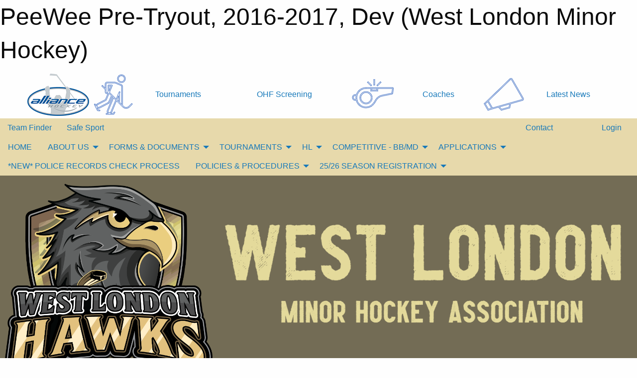

--- FILE ---
content_type: text/html; charset=utf-8
request_url: https://westlondonhockey.ca/Teams/2389/
body_size: 10413
content:


<!DOCTYPE html>

<html class="no-js" lang="en">
<head><meta charset="utf-8" /><meta http-equiv="x-ua-compatible" content="ie=edge" /><meta name="viewport" content="width=device-width, initial-scale=1.0" /><link rel="preconnect" href="https://cdnjs.cloudflare.com" /><link rel="dns-prefetch" href="https://cdnjs.cloudflare.com" /><link rel="preconnect" href="https://fonts.gstatic.com" /><link rel="dns-prefetch" href="https://fonts.gstatic.com" /><title>
	Dev > 2016-2017 > PeeWee Pre-Tryout (West London Minor Hockey)
</title><link rel="stylesheet" href="https://fonts.googleapis.com/css2?family=Oswald&amp;family=Roboto&amp;family=Passion+One:wght@700&amp;display=swap" />

    <!-- Compressed CSS -->
    <link rel="stylesheet" href="https://cdnjs.cloudflare.com/ajax/libs/foundation/6.7.5/css/foundation.min.css" /><link rel="stylesheet" href="https://cdnjs.cloudflare.com/ajax/libs/motion-ui/2.0.3/motion-ui.css" />

    <!--load all styles -->
    
  <meta name="keywords" content="Sportsheadz,Sports,Tournament,Website,Minor,Premium,Scheduling,WestLondonHockey,WLMHA,West,London,Minor,Hockey,Association" /><meta name="description" content="westlondonhockey.ca is the home of the West London Minor Hockey Association (WLMHA)" />


<link rel="stylesheet" href="/assets/responsive/css/networks/alliance.min.css?v=2">
<link href='//fonts.googleapis.com/css?family=Yanone+Kaffeesatz:700|Open+Sans:800italic' rel='stylesheet' type='text/css'>

<style type="text/css" media="print">
    #alliance_banner {
        display: none;
    }
</style>

<style type="text/css">
 body { --D-color-rgb-primary: 34,34,34; --D-color-rgb-secondary: 225,215,153; --D-color-rgb-secondary-contrast: 0,0,0; --D-color-rgb-link: 34,34,34; --D-color-rgb-link-hover: 225,215,153; --D-color-rgb-content-link: 34,34,34; --D-color-rgb-content-link-hover: 225,215,153 }  body { --D-fonts-main: 'Roboto', sans-serif }  body { --D-fonts-headings: 'Oswald', sans-serif }  body { --D-fonts-bold: 'Passion One', cursive }  body { --D-wrapper-max-width: 1200px }  .sitecontainer { background-color: rgb(231,217,171); } @media screen and (min-width: 64em) {  .sitecontainer {  } }  .sitecontainer main .wrapper { background-color: rgba(255,255,255,1); }  .bottom-drawer .content { background-color: rgba(255,255,255,1); } #wid35 .row-masthead { background-color: rgba(0,0,0,0.5) } .cMain_ctl22-row-masthead .row-masthead { --color-rgb-org-text: 255,0,0; --color-rgb-org-bg: 255,255,255; --opacity-bg-org-text: ; }
</style>
<link href="/Domains/westlondonhockey.ca/favicon.ico" rel="shortcut icon" /><link href="/assets/responsive/css/public.min.css?v=2025.07.27" type="text/css" rel="stylesheet" media="screen" /><link href="/Utils/Styles.aspx?ParentType=Team&amp;ParentID=2389&amp;Mode=Responsive&amp;Version=2026.01.10.13.40.28" type="text/css" rel="stylesheet" media="screen" /><script>var clicky_site_ids = clicky_site_ids || []; clicky_site_ids.push(66480657); var clicky_custom = {};</script>
<script async src="//static.getclicky.com/js"></script>
<script async src="//static.getclicky.com/inc/javascript/video/youtube.js"></script>
</head>
<body>
    
    
  <h1 class="hidden">PeeWee Pre-Tryout, 2016-2017, Dev (West London Minor Hockey)</h1>

    <form method="post" action="/Teams/2389/" id="frmMain">
<div class="aspNetHidden">
<input type="hidden" name="tlrk_ssm_TSSM" id="tlrk_ssm_TSSM" value="" />
<input type="hidden" name="tlrk_sm_TSM" id="tlrk_sm_TSM" value="" />
<input type="hidden" name="__EVENTTARGET" id="__EVENTTARGET" value="" />
<input type="hidden" name="__EVENTARGUMENT" id="__EVENTARGUMENT" value="" />
<input type="hidden" name="__VIEWSTATE" id="__VIEWSTATE" value="Jxp8LucSNFZnd8E2R2UAGVHd6CDuP5kpl9gPxSVkDFPF039hoiBPotmu5NGoBA52kCyvD+K6xb1QCnKj91nOFoQIZYXb44OLIeqseabqFYPi+u9KbgyloX6MamerKWiFWGxrEQVujXXIAx4mCWO/zlOdU/YETFqCmVuw3YVThn1WmgBXoEmanjD8CLvWsHDL/toUyjB7mGlAnM5zBWMjxiocMqSYaQSlBmhs6e8mxPM1Jlhvg0keFO+MV3hlGrqQGkAlAqGa8+R42efPYOaEqP5jli7VZJ6LugWwuTUUou0FOQJFUERjFr2UHrieycI4oMtprT2/y3s7PSHdMebWySfpnp9AivfsdECeRp4QxNeQdh1Mzm9BfsOUYfi7t9TdkdtpppyONX/gRMRDosu3Xkp3ibspR1tPIm+oTLfUb8JGiMUUhnIisXEbK9zY7qSyLgM3/CsYqVMctFrf7TOx72rN/wu0sBFV6T8NSZScVykuujWe10IjS7untOUyPDI2rWFcl/3Lo0ZL/XXv3vcXeQ==" />
</div>

<script type="text/javascript">
//<![CDATA[
var theForm = document.forms['frmMain'];
if (!theForm) {
    theForm = document.frmMain;
}
function __doPostBack(eventTarget, eventArgument) {
    if (!theForm.onsubmit || (theForm.onsubmit() != false)) {
        theForm.__EVENTTARGET.value = eventTarget;
        theForm.__EVENTARGUMENT.value = eventArgument;
        theForm.submit();
    }
}
//]]>
</script>


<script src="/WebResource.axd?d=pynGkmcFUV13He1Qd6_TZEf32t1EyonATBBREu2mD6-E2ZNnKhypkNKJqb0kszVsmAF4QTq4QihuH6aNIeW5Pw2&amp;t=638883128380000000" type="text/javascript"></script>


<script src="https://ajax.aspnetcdn.com/ajax/4.5.2/1/MicrosoftAjax.js" type="text/javascript"></script>
<script src="https://ajax.aspnetcdn.com/ajax/4.5.2/1/MicrosoftAjaxWebForms.js" type="text/javascript"></script>
<script src="/assets/core/js/web/web.min.js?v=2025.07.27" type="text/javascript"></script>
<script src="https://d2i2wahzwrm1n5.cloudfront.net/ajaxz/2025.2.609/Common/Core.js" type="text/javascript"></script>
<script src="https://d2i2wahzwrm1n5.cloudfront.net/ajaxz/2025.2.609/Ajax/Ajax.js" type="text/javascript"></script>
<div class="aspNetHidden">

	<input type="hidden" name="__VIEWSTATEGENERATOR" id="__VIEWSTATEGENERATOR" value="CA0B0334" />
	<input type="hidden" name="__EVENTVALIDATION" id="__EVENTVALIDATION" value="yyjSR2BAo2NzeVSTZGniWAndBUWn5tweUFVBp4ZLv2Y3lx+HXxPTMd8HYIreUv2KdmiMEt03Xefy9s+eh3cfb/UjkkVRcEWN5tJQvJXb8afSEzEKWp4HSrx6/85hJdM2" />
</div>
        <script type="text/javascript">
//<![CDATA[
Sys.WebForms.PageRequestManager._initialize('ctl00$tlrk_sm', 'frmMain', ['tctl00$tlrk_ramSU','tlrk_ramSU'], [], [], 90, 'ctl00');
//]]>
</script>

        <!-- 2025.2.609.462 --><div id="tlrk_ramSU">
	<span id="tlrk_ram" style="display:none;"></span>
</div>
        




<div id="alliance_banner" style="position:relative; z-index: 1000;">
    <div class="grid-container">
        <div class="grid-x align-middle">
            <div class="cell shrink">
                <a href="http://www.alliancehockey.com/" target="_blank" title="Link to ALLIANCE HOCKEY Website" rel="noopener">
                    <img src="//mbswcdn.com/img/networks/alliance/top-bar/logo.png" class="alliance-logo" alt="ALLIANCE Logo" />
                </a>
            </div>
            <div class="cell auto text-center hide-for-large">
                <button class="dropdown button hollow secondary" style="margin: 0;" type="button" data-open="alliance_network_modal">ALLIANCE HOCKEY Digital Network</button>
            </div>
            <div class="cell auto show-for-large">
                <div class="grid-x align-middle align-justify alliance-links">
                    <div class="cell auto alliance-hover alliance-link text-center"><a class="" href="https://alliancehockey.com/Tournament-Listings/?utm_source=Alliance_Network&utm_medium=rss&utm_campaign=News" target="_blank" rel="noopener" title="Tournaments"><div class="grid-x align-middle"><div class="cell shrink icon"><img src="https://alliancehockey.com/public/images/common/galleries/Other Hockey Logos/Digital Network/tournamentsb.png" alt="Icon for Tournaments" /></div><div class="cell auto text-center">Tournaments</div></div></a></div><div class="cell auto alliance-hover alliance-link text-center"><a class="" href="https://ohf.on.ca/risk-management/ohf-vulnerable-sector-checks/?utm_source=Alliance_Network&utm_medium=rss&utm_campaign=OHF-SCREENING" target="_blank" rel="noopener" title="OHF Screening"><div class="grid-x align-middle"><div class="cell auto text-center">OHF Screening</div></div></a></div><div class="cell auto alliance-hover alliance-link text-center"><a class="" href="https://alliancehockey.com/Pages/6287/COACHES/?utm_source=Alliance_Network&utm_medium=rss&utm_campaign=Coaches" target="_blank" rel="noopener" title="Coaches"><div class="grid-x align-middle"><div class="cell shrink icon"><img src="https://alliancehockey.com/public/images/common/galleries/Other Hockey Logos/Digital Network/coachesb.png" alt="Icon for Coaches" /></div><div class="cell auto text-center">Coaches</div></div></a></div><div class="cell auto alliance-hover alliance-link text-center"><a class="" href="https://alliancehockey.com/Articles/?utm_source=Alliance_Network&utm_medium=rss&utm_campaign=News" target="_blank" rel="noopener" title="Latest News"><div class="grid-x align-middle"><div class="cell shrink icon"><img src="https://alliancehockey.com/public/images/common/galleries/Other Hockey Logos/Digital Network/newsb.png" alt="Icon for Latest News" /></div><div class="cell auto text-center">Latest News</div></div></a></div>
                </div>
            </div>
            <div class="cell shrink">
                <div class="grid-x small-up-4 large-up-2 text-center social-icons">
                    <div class="cell shrink"><a href="https://www.facebook.com/114981545258512" target="_blank" rel="noopener"><i class="fab fa-facebook-square" title="ALLIANCE Facebook Page"></i></a></div>
                    <div class="cell shrink"><a href="https://twitter.com/ALLIANCE_Hockey" target="_blank" rel="noopener"><i class="fab fa-square-x-twitter" title="ALLIANCE Twitter Account"></i></a></div>
                    <div class="cell shrink"><a href="https://www.youtube.com/@alliancehockey9365" target="_blank" rel="noopener"><i class="fab fa-youtube-square" title="ALLIANCE YouTube Channel"></i></a></div>
                    <div class="cell shrink"><a href="https://instagram.com/alliance_hockey" target="_blank" rel="noopener"><i class="fab fa-instagram-square" title="ALLIANCE Instagram Page"></i></a></div>
                </div>
            </div>
        </div>
    </div>
    <div class="large reveal" id="alliance_network_modal" data-reveal data-v-offset="0">
        <h3 class="h3">
            <img src="//mbswcdn.com/img/networks/alliance/top-bar/logo.png" class="alliance-logo" alt="ALLIANCE Logo" />
            ALLIANCE HOCKEY Digital Network
        </h3>
        <div class="stacked-for-small button-group hollow secondary expanded"><a class=" button modal-link" href="https://alliancehockey.com/Tournament-Listings/?utm_source=Alliance_Network&utm_medium=rss&utm_campaign=News" target="_blank" rel="noopener" title="Tournaments"><img src="https://alliancehockey.com/public/images/common/galleries/Other Hockey Logos/Digital Network/tournamentsb.png" alt="Icon for Tournaments" />Tournaments</a><a class=" no-img button modal-link" href="https://ohf.on.ca/risk-management/ohf-vulnerable-sector-checks/?utm_source=Alliance_Network&utm_medium=rss&utm_campaign=OHF-SCREENING" target="_blank" rel="noopener" title="OHF Screening">OHF Screening</a><a class=" button modal-link" href="https://alliancehockey.com/Pages/6287/COACHES/?utm_source=Alliance_Network&utm_medium=rss&utm_campaign=Coaches" target="_blank" rel="noopener" title="Coaches"><img src="https://alliancehockey.com/public/images/common/galleries/Other Hockey Logos/Digital Network/coachesb.png" alt="Icon for Coaches" />Coaches</a><a class=" button modal-link" href="https://alliancehockey.com/Articles/?utm_source=Alliance_Network&utm_medium=rss&utm_campaign=News" target="_blank" rel="noopener" title="Latest News"><img src="https://alliancehockey.com/public/images/common/galleries/Other Hockey Logos/Digital Network/newsb.png" alt="Icon for Latest News" />Latest News</a></div>
        <button class="close-button" data-close aria-label="Close modal" type="button">
            <span aria-hidden="true">&times;</span>
        </button>
    </div>
</div>





        
  <div class="sitecontainer"><div id="row32" class="row-outer  not-editable"><div class="row-inner"><div id="wid33"><div class="outer-top-bar"><div class="wrapper row-top-bar"><div class="grid-x grid-padding-x align-middle"><div class="cell shrink show-for-small-only"><div class="cell small-6" data-responsive-toggle="top_bar_links" data-hide-for="medium"><button title="Toggle Top Bar Links" class="menu-icon" type="button" data-toggle></button></div></div><div class="cell shrink"><a href="/Seasons/Current/">Team Finder</a></div><div class="cell shrink"><a href="/SafeSport/">Safe Sport</a></div><div class="cell shrink"><div class="grid-x grid-margin-x"><div class="cell auto"><a href="https://www.facebook.com/WestLondonMinorHockey?ref=hl" target="_blank" rel="noopener"><i class="fab fa-facebook" title="Facebook"></i></a></div></div></div><div class="cell auto show-for-medium"><ul class="menu align-right"><li><a href="/Contact/"><i class="fas fa-address-book" title="Contacts"></i>&nbsp;Contact</a></li><li><a href="/Search/"><i class="fas fa-search" title="Search"></i><span class="hide-for-medium">&nbsp;Search</span></a></li></ul></div><div class="cell auto medium-shrink text-right"><ul class="dropdown menu align-right" data-dropdown-menu><li><a href="/Account/Login/?ReturnUrl=%2fTeams%2f2389%2f" rel="nofollow"><i class="fas fa-sign-in-alt"></i>&nbsp;Login</a></li></ul></div></div><div id="top_bar_links" class="hide-for-medium" style="display:none;"><ul class="vertical menu"><li><a href="/Contact/"><i class="fas fa-address-book" title="Contacts"></i>&nbsp;Contact</a></li><li><a href="/Search/"><i class="fas fa-search" title="Search"></i><span class="hide-for-medium">&nbsp;Search</span></a></li></ul></div></div></div>
</div></div></div><header id="header" class="hide-for-print"><div id="row38" class="row-outer  not-editable"><div class="row-inner wrapper"><div id="wid39">
</div></div></div><div id="row1" class="row-outer"><div class="row-inner wrapper"><div id="wid2"></div></div></div><div id="row34" class="row-outer  not-editable"><div class="row-inner wrapper"><div id="wid36">
        <div class="cMain_ctl19-row-menu row-menu org-menu">
            
            <div class="grid-x align-middle">
                
                <nav class="cell auto">
                    <div class="title-bar" data-responsive-toggle="cMain_ctl19_menu" data-hide-for="large">
                        <div class="title-bar-left">
                            
                            <ul class="horizontal menu">
                                
                                <li><a href="/">HOME</a></li>
                                
                                <li><a href="/Seasons/Current/">Team Finder</a></li>
                                
                            </ul>
                            
                        </div>
                        <div class="title-bar-right">
                            <div class="title-bar-title" data-toggle="cMain_ctl19_menu">Organization Menu&nbsp;<i class="fas fa-bars"></i></div>
                        </div>
                    </div>
                    <ul id="cMain_ctl19_menu" style="display: none;" class="vertical large-horizontal menu " data-responsive-menu="drilldown large-dropdown" data-back-button='<li class="js-drilldown-back"><a class="sh-menu-back"></a></li>'>
                        <li class="hover-nonfunction"><a href="/">HOME</a></li><li class="hover-nonfunction"><a>ABOUT US</a><ul class="menu vertical nested"><li class="hover-nonfunction"><a href="/Public/Documents/Board_of_Directors_-_Job_Descriptions.pdf" target="_blank" rel="noopener"><i class="fa fa-file-pdf"></i>Exec Board Job Descriptions</a></li><li class="hover-nonfunction"><a href="/Pages/18025/Hawks_Fly_Together_-_Song/">Hawks Fly Together - Song</a></li><li class="hover-nonfunction"><a href="/Pages/7142/Mission_and_Vision_Statement/">Mission &amp; Vision Statement</a></li><li class="hover-nonfunction"><a href="https://www.google.com/maps/d/u/0/viewer?ll=42.95459763660146%2C-81.33063908471182&z=13&mid=1cHeeymX87G5dvvN5ZUNQIxsgD3PTMe0" target="_blank" rel="noopener"><i class="fa fa-external-link-alt"></i>Boundaries</a></li><li class="hover-nonfunction"><a href="/Staff/1003/">Board of Directors</a></li><li class="hover-nonfunction"><a href="/Public/Documents/New_West_By_Laws.pdf" target="_blank" rel="noopener"><i class="fa fa-file-pdf"></i>Corporation Bylaws 2025</a></li><li class="hover-nonfunction"><a href="/Contact/1005/">Contact Us</a></li></ul></li><li class="hover-nonfunction"><a>FORMS &amp; DOCUMENTS</a><ul class="menu vertical nested"><li class="hover-nonfunction"><a href="/Pages/7266/Risk_Management/">Risk Management</a></li><li class="hover-nonfunction"><a href="/Public/Documents/Team_Setup_List_2425.xlsx" target="_blank" rel="noopener"><i class="fa fa-file-excel"></i>Team Setup 25/26</a></li><li class="hover-nonfunction"><a href="/Public/Documents/Affiliated_Player_Agreement.pdf" target="_blank" rel="noopener"><i class="fa fa-file-pdf"></i>Affiliated Player Agreement</a></li><li class="hover-nonfunction"><a href="/Public/Documents/West_London_Board_of_Directors_-_Budget_Sheet.xlsx" target="_blank" rel="noopener"><i class="fa fa-file-excel"></i>Budget Sheet</a></li><li class="hover-nonfunction"><a href="/Public/Documents/West_London_Board_of_Directors_-_Expense_Sheet.xlsx" target="_blank" rel="noopener"><i class="fa fa-file-excel"></i>Expense Sheet</a></li></ul></li><li class="hover-nonfunction"><a>TOURNAMENTS</a><ul class="menu vertical nested"><li class="hover-nonfunction"><a href="/Pages/17049/TOURNAMENTS/">TOURNAMENTS</a></li><li class="hover-nonfunction"><a href="https://tournkey.app/live/2026-doug-jarrett-memorial-tournament" target="_blank" rel="noopener"><i class="fa fa-external-link-alt"></i>2026 Doug Jarrett Memorial</a></li></ul></li><li class="hover-nonfunction"><a>HL</a><ul class="menu vertical nested"><li class="hover-nonfunction"><a href="/Pages/1583/General_Information/">General Information</a></li><li class="hover-nonfunction"><a href="/Public/Documents/HL_Coaches_Checklist_2025_Final.docx.pdf" target="_blank" rel="noopener"><i class="fa fa-file-pdf"></i>2025 HL Coaches Checklist</a></li><li class="hover-nonfunction"><a href="/Public/Documents/2025-26_Minor_Hockey_Minimum_Suspension_List_-_FINAL.pdf" target="_blank" rel="noopener"><i class="fa fa-file-pdf"></i>2025 Minimum Suspension List</a></li><li class="hover-nonfunction"><a href="/Public/Documents/ALLIANCE_Hockey_Bulletin_25-014_Rule_11_Maltreatment_.pdf" target="_blank" rel="noopener"><i class="fa fa-file-pdf"></i>Maltreatment Rule 11</a></li><li class="hover-nonfunction"><a href="http://www.theonedb.com" target="_blank" rel="noopener"><i class="fa fa-external-link-alt"></i>CHL Standings</a></li><li class="hover-nonfunction"><a href="/Pages/6380/HouseLeague_Coaches_-_CHL_Manual_and_West_London_Coach_Meeting_Info/">HouseLeague Coaches - CHL Manual and West London Coach Meeting Info</a></li></ul></li><li class="hover-nonfunction"><a>COMPETITIVE - BB/MD</a><ul class="menu vertical nested"><li class="hover-nonfunction"><a href="/Coaches/1004/">Current Coaches</a></li><li class="hover-nonfunction"><a href="/Public/Documents/ALLIANCE_Hockey_Bulletin_25-014_Rule_11_Maltreatment_.pdf" target="_blank" rel="noopener"><i class="fa fa-file-pdf"></i>Maltreatment Rule 11</a></li><li class="hover-nonfunction"><a href="/Public/Documents/2025-26_Minor_Hockey_Minimum_Suspension_List_-_FINAL.pdf" target="_blank" rel="noopener"><i class="fa fa-file-pdf"></i>2025 Minimum Suspension List</a></li></ul></li><li class="hover-nonfunction"><a>APPLICATIONS</a><ul class="menu vertical nested"><li class="hover-nonfunction"><a href="/Forms/1104/Competitive_Coaching_Application/"><i class="fab fa-wpforms"></i>26/27 BB/MD Coaching Applications</a></li></ul></li><li class="hover-nonfunction"><a href="/Pages/18669/_NEW_POLICE_RECORDS_CHECK_PROCESS/">*NEW* POLICE RECORDS CHECK PROCESS</a></li><li class="hover-nonfunction"><a>POLICIES &amp; PROCEDURES</a><ul class="menu vertical nested"><li class="hover-nonfunction"><a href="/Pages/1002/POLICIES_and_PROCEDURES/">POLICIES &amp; PROCEDURES</a></li><li class="hover-nonfunction"><a href="/Public/Documents/R_Zone_One_Pager.pdf" target="_blank" rel="noopener"><i class="fa fa-file-pdf"></i>RZone Policy</a></li><li class="hover-nonfunction"><a href="/Public/Documents/2023_24_Complaints_Process.pdf" target="_blank" rel="noopener"><i class="fa fa-file-pdf"></i>Complaints Process</a></li><li class="hover-nonfunction"><a href="/Public/Documents/Information_Bulletin_23-026_Zero_Tolerance_Inappropriate_Conduct.pdf" target="_blank" rel="noopener"><i class="fa fa-file-pdf"></i>Zero Tolerance Inappropriate Conduct</a></li><li class="hover-nonfunction"><a href="/Pages/18060/OHF_Screening_Process/">OHF Screening Process</a></li><li class="hover-nonfunction"><a href="/Public/Documents/ALLIANCE_SOCIAL_MEDIA_POLICY_(2).pdf" target="_blank" rel="noopener"><i class="fa fa-file-pdf"></i>Alliance 2016 Social Media Policy</a></li><li class="hover-nonfunction"><a href="/Public/Documents/Information_Bulletin_22-020_Game_Officials_and_Arena_Conduct.pdf" target="_blank" rel="noopener"><i class="fa fa-file-pdf"></i>Alliance Arena Conduct Bulletin</a></li><li class="hover-nonfunction"><a href="/Public/Documents/Incident_Report_West_London_2023_V2.pdf" target="_blank" rel="noopener"><i class="fa fa-file-pdf"></i>Incident Report WMLHA</a></li><li class="hover-nonfunction"><a href="/Public/Documents/WEST_LONDON_CONFLICT_OF_INTEREST_POLICY.pdf" target="_blank" rel="noopener"><i class="fa fa-file-pdf"></i>Conflict of Interest Policy</a></li><li class="hover-nonfunction"><a href="/Public/Documents/WEST_LONDON_MINOR_HOCKEY_CODE_OF_CONDUCT_202324.pdf" target="_blank" rel="noopener"><i class="fa fa-file-pdf"></i>West London Minor Hockey Code of Conduct</a></li><li class="hover-nonfunction"><a href="/Public/Documents/Information_Bulletin_22-019_Zero_Tolerance_Inappropriate_Conduct.pdf" target="_blank" rel="noopener"><i class="fa fa-file-pdf"></i>Alliance Zero Tolerance Bulletin</a></li></ul></li><li class="hover-nonfunction"><a>25/26 SEASON REGISTRATION</a><ul class="menu vertical nested"><li class="hover-nonfunction"><a href="/Pages/1009/25_26_SEASON_REGISTRATION/">25/26 SEASON REGISTRATION</a></li><li class="hover-nonfunction"><a href="/Pages/2304/Tax_Receipts/">Tax Receipts</a></li></ul></li>
                    </ul>
                </nav>
            </div>
            
        </div>
        </div><div id="wid35"><div class="cMain_ctl22-row-masthead row-masthead"><div class="grid-x align-middle text-center"><div class="cell small-4"><a href="/"><img class="contained-image" src="/public/images/common/galleries/New_Hawk_Logo5.png" alt="Main Logo" /></a></div><div class="cell small-8"><img class="contained-image" src="/domains/westlondonhockey.ca/wlmha.png" alt="Banner Image" /></div></div></div>
</div><div id="wid37">
<div class="cMain_ctl25-row-menu row-menu">
    <div class="grid-x align-middle">
        
        <div class="cell shrink show-for-large">
            <button class="dropdown button clear" style="margin: 0;" type="button" data-toggle="cMain_ctl25_category_dropdown">Dev</button>
        </div>
        
        <nav class="cell auto">
            <div class="title-bar" data-responsive-toggle="cMain_ctl25_menu" data-hide-for="large">
                <div class="title-bar-left flex-child-shrink">
                    <div class="grid-x align-middle">
                        
                        <div class="cell shrink">
                            <button class="dropdown button clear" style="margin: 0;" type="button" data-open="cMain_ctl25_category_modal">Dev</button>
                        </div>
                        
                    </div>
                </div>
                <div class="title-bar-right flex-child-grow">
                    <div class="grid-x align-middle">
                        <div class="cell auto"></div>
                        
                        <div class="cell shrink">
                            <div class="title-bar-title" data-toggle="cMain_ctl25_menu">PeeWee Pre-Tryout Menu&nbsp;<i class="fas fa-bars"></i></div>
                        </div>
                    </div>
                </div>
            </div>
            <ul id="cMain_ctl25_menu" style="display: none;" class="vertical large-horizontal menu " data-responsive-menu="drilldown large-dropdown" data-back-button='<li class="js-drilldown-back"><a class="sh-menu-back"></a></li>'>
                <li><a href="/Teams/2389/">Team Home Page</a></li><li><a href="/Teams/2389/Articles/">Team News</a></li><li><a href="/Teams/2389/Players/">Player Roster</a></li><li><a href="/Teams/2389/Schedule/">Schedule & Results</a></li><li><a href="/Teams/2389/Calendar/">Team Calendar</a></li>
            </ul>
        </nav>
        
    </div>
    
    <div class="dropdown-pane" id="cMain_ctl25_category_dropdown" data-dropdown data-close-on-click="true" style="width: 600px;">
        <div class="grid-x grid-padding-x grid-padding-y">
            <div class="cell medium-5">
                <ul class="menu vertical">
                    <li><a href="/Categories/1125/">Development Home</a></li><li><a href="/Categories/1125/Articles/">Development News</a></li><li><a href="/Categories/1125/Calendar/">Development Calendar</a></li><li><a href="/Categories/1125/Pages/1947/Player_Development/">Player Development</a></li><li><a href="/Categories/1125/Pages/1948/Coaching_Trainer_Clinics/">Coaching/Trainer Clinics</a></li>
                </ul>
            </div>
            <div class="cell medium-7">
                
                <h5 class="h5">Team Websites</h5>
                <hr />
                <div class="grid-x text-center small-up-2 site-list">
                    
                    <div class="cell"><a href="/Teams/2480/">HC Referee&#39;s</a></div>
                    
                    <div class="cell"><a href="/Teams/2387/">Novice Pre-Tryout</a></div>
                    
                    <div class="cell"><a href="/Teams/2388/">Atom Pre-Tryout</a></div>
                    
                    <div class="cell current">PeeWee Pre-Tryout</div>
                    
                    <div class="cell"><a href="/Teams/2390/">Bantam Pre-Tryout</a></div>
                    
                    <div class="cell"><a href="/Teams/2391/">Midget Pre-Tryout</a></div>
                    
                    <div class="cell"><a href="/Teams/2392/">Goaltending Clinic</a></div>
                    
                    <div class="cell"><a href="/Teams/2464/">Juvenile HL</a></div>
                    
                </div>
                
            </div>
        </div>
    </div>
    <div class="large reveal cMain_ctl25-row-menu-reveal row-menu-reveal" id="cMain_ctl25_category_modal" data-reveal>
        <h3 class="h3">Hockey Development</h3>
        <hr />
        <div class="grid-x grid-padding-x grid-padding-y">
            <div class="cell medium-5">
                <ul class="menu vertical">
                    <li><a href="/Categories/1125/">Development Home</a></li><li><a href="/Categories/1125/Articles/">Development News</a></li><li><a href="/Categories/1125/Calendar/">Development Calendar</a></li><li><a href="/Categories/1125/Pages/1947/Player_Development/">Player Development</a></li><li><a href="/Categories/1125/Pages/1948/Coaching_Trainer_Clinics/">Coaching/Trainer Clinics</a></li>
                </ul>
            </div>
            <div class="cell medium-7">
                
                <h5 class="h5">Team Websites</h5>
                <hr />
                <div class="grid-x text-center small-up-2 site-list">
                    
                    <div class="cell"><a href="/Teams/2480/">HC Referee&#39;s</a></div>
                    
                    <div class="cell"><a href="/Teams/2387/">Novice Pre-Tryout</a></div>
                    
                    <div class="cell"><a href="/Teams/2388/">Atom Pre-Tryout</a></div>
                    
                    <div class="cell current">PeeWee Pre-Tryout</div>
                    
                    <div class="cell"><a href="/Teams/2390/">Bantam Pre-Tryout</a></div>
                    
                    <div class="cell"><a href="/Teams/2391/">Midget Pre-Tryout</a></div>
                    
                    <div class="cell"><a href="/Teams/2392/">Goaltending Clinic</a></div>
                    
                    <div class="cell"><a href="/Teams/2464/">Juvenile HL</a></div>
                    
                </div>
                
            </div>
        </div>
        <button class="close-button" data-close aria-label="Close modal" type="button">
            <span aria-hidden="true">&times;</span>
        </button>
    </div>
    
</div>
</div></div></div><div id="row40" class="row-outer  not-editable"><div class="row-inner wrapper"><div id="wid41">
<div class="cMain_ctl30-row-breadcrumb row-breadcrumb">
    <div class="grid-x"><div class="cell auto"><nav aria-label="You are here:" role="navigation"><ul class="breadcrumbs"><li><a href="/" title="Main Home Page">Home</a></li><li><a href="/Categories/1125/" title="Hockey Development Home Page">Hockey Development</a></li><li><a href="/Seasons/" title="List of seasons">Seasons</a></li><li><a href="/Seasons/2386/" title="Season details for 2016-2017">2016-2017</a></li><li>PeeWee Pre-Tryout</li></ul></nav></div><div class="cell shrink"><ul class="breadcrumbs"><li><a href="/Sitemap/" title="Go to the sitemap page for this website"><i class="fas fa-sitemap"></i><span class="show-for-large">&nbsp;Sitemap</span></a></li></ul></div></div>
</div>
</div></div></div></header><main id="main"><div class="wrapper"><div id="row47" class="row-outer"><div class="row-inner"><div id="wid48"></div></div></div><div id="row42" class="row-outer  not-editable"><div class="row-inner"><div id="wid43">
<div class="cMain_ctl42-outer widget">
    <div class="callout small warning text-center">This Team is part of the 2016-2017 season, which is not set as the current season.</div>
</div>
</div></div></div><div id="row51" class="row-outer"><div class="row-inner"><div id="wid52"></div></div></div><div id="row3" class="row-outer"><div class="row-inner"><div class="grid-x grid-padding-x"><div id="row3col4" class="cell small-12 medium-7 large-8 "><div id="wid6"></div><div id="wid7"></div><div id="wid8"></div><div id="wid9">
<div class="cMain_ctl63-outer widget">
    <div class="carousel-row-wrapper"><div class="cMain_ctl63-carousel-row carousel-row news latest"><div class="carousel-item"><div class="grid-x align-middle header"><div class="cell shrink hide-for-small-only slantedtitle"><span>Latest<br />News</span></div><div class="cell auto"><div class="context show-for-medium">Organization:   </div><div class="title font-heading"><a href="/Teams/2389/Articles/0/No_Latest_News/" title="read more of this item" rel="nofollow">No Latest News</a></div><div class="author"><div> <span class="show-for-medium">Submitted</span> By Auto on Jan 31, 2026 (0 views)</div></div></div></div><div class="content" style="background-image: url('/public/images/common/logo.png');"><div class="outer"><div class="inner grid-y"><div class="cell auto"></div><div class="cell shrink overlay"><div class="synopsis">Check back later for some exciting news about our program.
</div></div></div></div></div></div></div></div>
</div>
</div><div id="wid10"></div><div id="wid11"></div><div id="wid12"></div></div><div id="row3col5" class="cell small-12 medium-5 large-4 "><div id="wid13"></div><div id="wid14">

<script type="text/javascript">
    function show_mini_standings(ID,name) {
        var appStandingsWrappers = document.getElementsByClassName(".app-standings");
        for (var i = 0; i < appStandingsWrappers.length; i++) { appStandingsWrappers[i].style.display = "none";  }
        document.getElementById("app-standings-" + ID).style.display = "block";
        document.getElementById("app-standings-chooser-button").textContent = name;
    }
</script></div><div id="wid15"></div><div id="wid16"></div><div id="wid17">
<div class="cMain_ctl89-outer widget">
    <div class="callout large text-center">No upcoming games scheduled.</div>
</div>
</div><div id="wid18"></div></div></div></div></div><div id="row19" class="row-outer"><div class="row-inner"><div id="wid20"></div><div id="wid21"></div></div></div><div id="row22" class="row-outer"><div class="row-inner"></div></div><div id="row23" class="row-outer"><div class="row-inner"><div class="grid-x grid-padding-x"><div id="row23col24" class="cell small-12 medium-7 large-8 "><div id="wid26">
<div class="cMain_ctl111-outer widget">
    <div class="heading-1-wrapper"><div class="heading-1"><div class="grid-x align-middle"><div class="cell auto"><span class="pre"></span><span class="text">Up Next</span><span class="suf"></span></div><div class="cell shrink"><a href="/Teams/2389/Calendar/">Full Calendar</a></div></div></div></div><div class="month home" data-sh-created="12:38 AM"><div class="week"><a id="Jan-31-2026" onclick="show_day_cMain_ctl111('Jan-31-2026')" class="day today">Today<div class="caldots"><div class="caldot">0 events</div></div></a><a id="Feb-01-2026" onclick="show_day_cMain_ctl111('Feb-01-2026')" class="day">Sun<div class="caldots"><div class="caldot">0 events</div></div></a><a id="Feb-02-2026" onclick="show_day_cMain_ctl111('Feb-02-2026')" class="day">Mon<div class="caldots"><div class="caldot">0 events</div></div></a><a id="Feb-03-2026" onclick="show_day_cMain_ctl111('Feb-03-2026')" class="day show-for-large">Tue<div class="caldots"><div class="caldot">0 events</div></div></a><a id="Feb-04-2026" onclick="show_day_cMain_ctl111('Feb-04-2026')" class="day show-for-large">Wed<div class="caldots"><div class="caldot">0 events</div></div></a></div></div><div class="cal-items home"><div class="day-details today" id="day-Jan-31-2026"><div class="empty">No events for Sat, Jan 31, 2026</div></div><div class="day-details " id="day-Feb-01-2026"><div class="empty">No events for Sun, Feb 01, 2026</div></div><div class="day-details " id="day-Feb-02-2026"><div class="empty">No events for Mon, Feb 02, 2026</div></div><div class="day-details " id="day-Feb-03-2026"><div class="empty">No events for Tue, Feb 03, 2026</div></div><div class="day-details " id="day-Feb-04-2026"><div class="empty">No events for Wed, Feb 04, 2026</div></div></div>
</div>

<script type="text/javascript">

    function show_day_cMain_ctl111(date) { var cell = $(".cMain_ctl111-outer #" + date); if (cell.length) { $(".cMain_ctl111-outer .day").removeClass("selected"); $(".cMain_ctl111-outer .day-details").removeClass("selected"); cell.addClass("selected"); $(".cMain_ctl111-outer .day-details").hide(); $(".cMain_ctl111-outer #day-" + date).addClass("selected").show(); } }

</script>


</div></div><div id="row23col25" class="cell small-12 medium-5 large-4 "><div id="wid27">
<div class="cMain_ctl116-outer widget">
<div class="heading-5-wrapper"><div class="heading-5"><span class="pre"></span><span class="text">Follow Us:</span><span class="suf"></span></div></div><div class="social-links"><ul class="tabs" data-tabs id="social-tabs"><li class="tabs-title is-active"><a href="#cMain_ctl116pnl_facebook" aria-selected="true"><i class="fab fa-4x fa-facebook"></i></a></li></ul><div class="tabs-content" data-tabs-content="social-tabs"><div class="tabs-panel is-active" id="cMain_ctl116pnl_facebook"><div style="height: 500px;"><div id="fb-root"></div><script async defer crossorigin="anonymous" src="https://connect.facebook.net/en_US/sdk.js#xfbml=1&version=v10.0" nonce="kaEulp51"></script><div class="fb-page" data-href="https://www.facebook.com/WestLondonMinorHockey?ref=hl" data-tabs="timeline" data-width="500" data-height="500" data-small-header="true" data-adapt-container-width="true" data-hide-cover="false" data-show-facepile="false"><blockquote cite="https://www.facebook.com/WestLondonMinorHockey?ref=hl" class="fb-xfbml-parse-ignore"><a href="https://www.facebook.com/WestLondonMinorHockey?ref=hl">West London Minor Hockey</a></blockquote></div></div></div></div></div>
</div>
</div><div id="wid28"></div></div></div></div></div><div id="row29" class="row-outer"><div class="row-inner"><div id="wid30"></div><div id="wid31"></div></div></div><div id="row49" class="row-outer"><div class="row-inner"><div id="wid50"></div></div></div></div></main><footer id="footer" class="hide-for-print"><div id="row44" class="row-outer  not-editable"><div class="row-inner wrapper"><div id="wid45">
    <div class="cMain_ctl141-row-footer row-footer">
        <div class="grid-x"><div class="cell medium-6"><div class="sportsheadz"><div class="grid-x"><div class="cell small-6 text-center sh-logo"><a href="/Teams/2389/App/" rel="noopener" title="More information about the Sportsheadz App"><img src="https://mbswcdn.com/img/sportsheadz/go-mobile.png" alt="Sportsheadz Go Mobile!" /></a></div><div class="cell small-6"><h3>Get Mobile!</h3><p>Download our mobile app to stay up to date on all the latest scores, stats, and schedules</p><div class="app-store-links"><div class="cell"><a href="/Teams/2389/App/" rel="noopener" title="More information about the Sportsheadz App"><img src="https://mbswcdn.com/img/sportsheadz/appstorebadge-300x102.png" alt="Apple App Store" /></a></div><div class="cell"><a href="/Teams/2389/App/" rel="noopener" title="More information about the Sportsheadz App"><img src="https://mbswcdn.com/img/sportsheadz/google-play-badge-1-300x92.png" alt="Google Play Store" /></a></div></div></div></div></div></div><div class="cell medium-6"><div class="contact"><h3>Contact Us</h3>Visit our <a href="/Contact">Contact</a> page for more contact details.</div></div></div><div class="grid-x grid-padding-x grid-padding-y align-middle text-center"><div class="cell small-12"><div class="org"><span></span></div><div class="site"><span>2016-2017 Dev - PeeWee Pre-Tryout</span></div></div></div>
    </div>
</div><div id="wid46">

<div class="cMain_ctl144-outer">
    <div class="row-footer-terms">
        <div class="grid-x grid-padding-x grid-padding-y">
            <div class="cell">
                <ul class="menu align-center">
                    <li><a href="https://mail.mbsportsweb.ca/" rel="nofollow">Webmail</a></li>
                    <li id="cMain_ctl144_li_safesport"><a href="/SafeSport/">Safe Sport</a></li>
                    <li><a href="/Privacy-Policy/">Privacy Policy</a></li>
                    <li><a href="/Terms-Of-Use/">Terms of Use</a></li>
                    <li><a href="/Help/">Website Help</a></li>
                    <li><a href="/Sitemap/">Sitemap</a></li>
                    <li><a href="/Contact/">Contact</a></li>
                    <li><a href="/Subscribe/">Subscribe</a></li>
                </ul>
            </div>
        </div>
    </div>
</div>
</div></div></div></footer></div>
  
  
  

        
        
        <input type="hidden" name="ctl00$hfCmd" id="hfCmd" />
        <script type="text/javascript">
            //<![CDATA[
            function get_HFID() { return "hfCmd"; }
            function toggleBio(eLink, eBio) { if (document.getElementById(eBio).style.display == 'none') { document.getElementById(eLink).innerHTML = 'Hide Bio'; document.getElementById(eBio).style.display = 'block'; } else { document.getElementById(eLink).innerHTML = 'Show Bio'; document.getElementById(eBio).style.display = 'none'; } }
            function get_WinHeight() { var h = (typeof window.innerHeight != 'undefined' ? window.innerHeight : document.body.offsetHeight); return h; }
            function get_WinWidth() { var w = (typeof window.innerWidth != 'undefined' ? window.innerWidth : document.body.offsetWidth); return w; }
            function StopPropagation(e) { e.cancelBubble = true; if (e.stopPropagation) { e.stopPropagation(); } }
            function set_cmd(n) { var t = $get(get_HFID()); t.value = n, __doPostBack(get_HFID(), "") }
            function set_cookie(n, t, i) { var r = new Date; r.setDate(r.getDate() + i), document.cookie = n + "=" + escape(t) + ";expires=" + r.toUTCString() + ";path=/;SameSite=Strict"; }
            function get_cookie(n) { var t, i; if (document.cookie.length > 0) { t = document.cookie.indexOf(n + "="); if (t != -1) return t = t + n.length + 1, i = document.cookie.indexOf(";", t), i == -1 && (i = document.cookie.length), unescape(document.cookie.substring(t, i)) } return "" }
            function Track(goal_name) { if (typeof (clicky) != "undefined") { clicky.goal(goal_name); } }
                //]]>
        </script>
    

<script type="text/javascript">
//<![CDATA[
window.__TsmHiddenField = $get('tlrk_sm_TSM');Sys.Application.add_init(function() {
    $create(Telerik.Web.UI.RadAjaxManager, {"_updatePanels":"","ajaxSettings":[],"clientEvents":{OnRequestStart:"",OnResponseEnd:""},"defaultLoadingPanelID":"","enableAJAX":true,"enableHistory":false,"links":[],"styles":[],"uniqueID":"ctl00$tlrk_ram","updatePanelsRenderMode":0}, null, null, $get("tlrk_ram"));
});
//]]>
</script>
</form>

    <script src="https://cdnjs.cloudflare.com/ajax/libs/jquery/3.6.0/jquery.min.js"></script>
    <script src="https://cdnjs.cloudflare.com/ajax/libs/what-input/5.2.12/what-input.min.js"></script>
    <!-- Compressed JavaScript -->
    <script src="https://cdnjs.cloudflare.com/ajax/libs/foundation/6.7.5/js/foundation.min.js"></script>
    <!-- Slick Carousel Compressed JavaScript -->
    <script src="/assets/responsive/js/slick.min.js?v=2025.07.27"></script>

    <script>
        $(document).foundation();

        $(".sh-menu-back").each(function () {
            var backTxt = $(this).parent().closest(".is-drilldown-submenu-parent").find("> a").text();
            $(this).text(backTxt);
        });

        $(".hover-nonfunction").on("mouseenter", function () { $(this).addClass("hover"); });
        $(".hover-nonfunction").on("mouseleave", function () { $(this).removeClass("hover"); });
        $(".hover-function").on("mouseenter touchstart", function () { $(this).addClass("hover"); setTimeout(function () { $(".hover-function.hover .hover-function-links").css("pointer-events", "auto"); }, 100); });
        $(".hover-function").on("mouseleave touchmove", function () { $(".hover-function.hover .hover-function-links").css("pointer-events", "none"); $(this).removeClass("hover"); });

        function filteritems(containerid, item_css, css_to_show) {
            if (css_to_show == "") {
                $("#" + containerid + " ." + item_css).fadeIn();
            } else {
                $("#" + containerid + " ." + item_css).hide();
                $("#" + containerid + " ." + item_css + "." + css_to_show).fadeIn();
            }
        }

    </script>

    <script> show_day_cMain_ctl111('Jan-31-2026')</script>

    <script type="text/javascript">
 var alt_title = $("h1.hidden").html(); if(alt_title != "") { clicky_custom.title = alt_title; }
</script>


    

<script defer src="https://static.cloudflareinsights.com/beacon.min.js/vcd15cbe7772f49c399c6a5babf22c1241717689176015" integrity="sha512-ZpsOmlRQV6y907TI0dKBHq9Md29nnaEIPlkf84rnaERnq6zvWvPUqr2ft8M1aS28oN72PdrCzSjY4U6VaAw1EQ==" data-cf-beacon='{"version":"2024.11.0","token":"8090ac91a0774f6e8b0e3f1233cca772","r":1,"server_timing":{"name":{"cfCacheStatus":true,"cfEdge":true,"cfExtPri":true,"cfL4":true,"cfOrigin":true,"cfSpeedBrain":true},"location_startswith":null}}' crossorigin="anonymous"></script>
</body>
</html>
